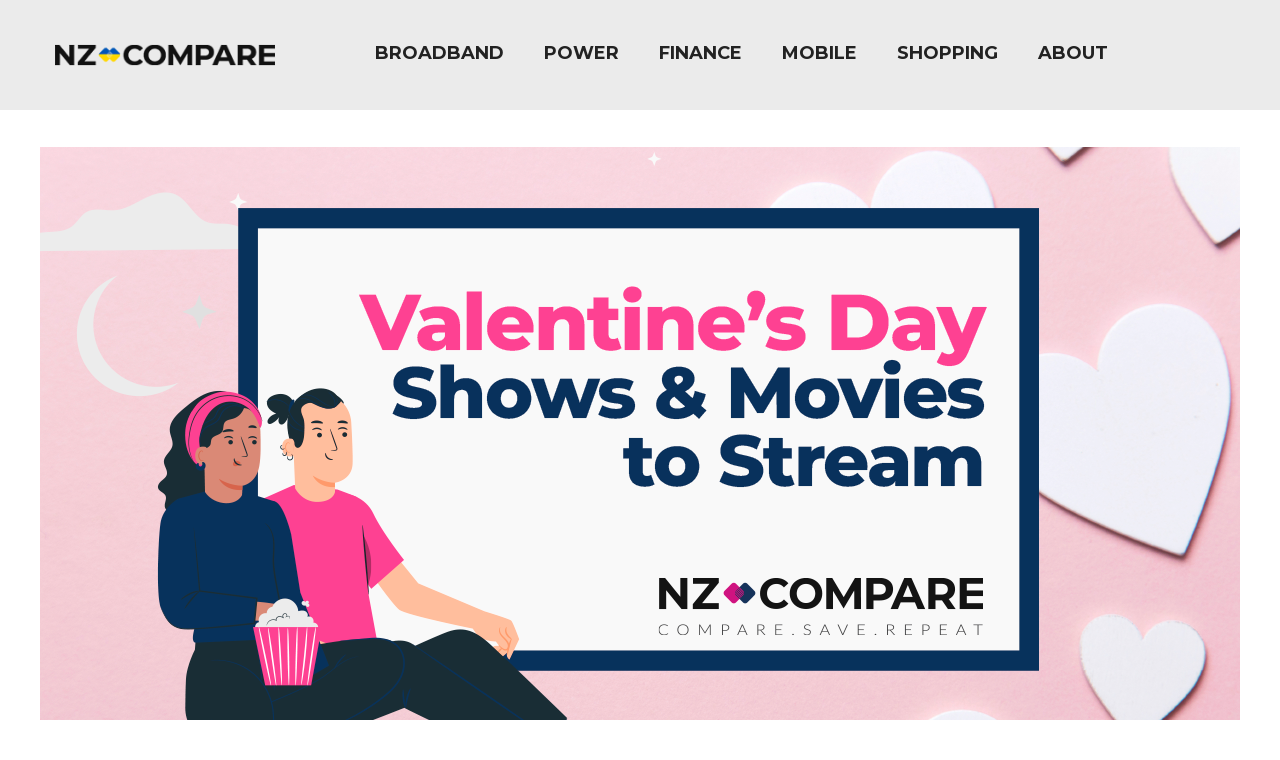

--- FILE ---
content_type: text/html; charset=UTF-8
request_url: https://www.nzcompare.com/n/broadband/2024-valentines-day-shows-and-movies-to-stream
body_size: 9474
content:
<!DOCTYPE html>
<html lang="en-US">
<head>
    <meta charset="UTF-8">
    <title>2024 Valentine’s Day Shows and Movies to Stream</title>
    <!--[if IE]>
    <meta http-equiv="X-UA-Compatible" content="IE = edge">
    <![endif]-->
    <meta name="viewport" content="width=device-width,initial-scale=1">
    <meta name="keywords" content="">
    <link rel="preconnect" href="https://fonts.googleapis.com">
    <link rel="preconnect" href="https://fonts.gstatic.com" crossorigin>
    <link href="https://fonts.googleapis.com/css2?family=Lato:wght@100;300;400;700;900&family=Montserrat:wght@400;500;700;800&display=swap"
          rel="stylesheet">
    <!--[if lt IE 9]>
    <script src="https://cdnjs.cloudflare.com/ajax/libs/html5shiv/3.7.2/html5shiv.min.js"></script>
    <![endif]-->
    <meta name="csrf-param" content="_csrf">
<meta name="csrf-token" content="NTb3b2uLQiXYn662a5To3R_wFE3YHIDoJEUJx6Et9rgFD4JYHMo3bazq7cQkop-yaKFkF79yx6tXFWL15xnA-Q==">
    <meta name="description" content="NZ Compare Shares Recommendations for Streaming this Valentine&#039;s Day 2024">
<!-- Schema.org markup for Google+ -->
<meta itemprop="name" content="2024 Valentine’s Day Shows and Movies to Stream">
<meta itemprop="description" content="NZ Compare Shares Recommendations for Streaming this Valentine&#039;s Day 2024">
<meta itemprop="image" content="https://cdn.broadbandcompare.co.nz/uploads/web/news/2024/02/05/1/Valentine---best-shows-to-stream.png" />
<!-- Twitter Card data -->
<meta name="twitter:card" content="summary_large_image">
<meta name="twitter:site" content="@nzcompare">
<meta name="twitter:description" content="Ready for a date night in? Get cosy together with these shows and movies!">
<meta name="twitter:creator" content="@nzcompare">
<meta name="twitter:image" content="https://cdn.broadbandcompare.co.nz/uploads/web/news/2024/02/05/1/Valentine---best-shows-to-stream.png">
<meta name="twitter:title" content="2024 Valentine’s Day Shows and Movies to Stream" />
<!-- Open Graph data -->
<meta property="og:title" content="2024 Valentine’s Day Shows and Movies to Stream" />
<meta property="og:type" content="article" />
<meta property="og:url" content="https://www.nzcompare.com/n/broadband/2024-valentines-day-shows-and-movies-to-stream" />
<meta property="og:image" content="https://cdn.broadbandcompare.co.nz/uploads/web/elfinder/Valentine%20-%20best%20shows%20to%20stream.png" />
<meta property="og:description" content="image/jpg" />
<meta property="og:site_name" content="1200" />
<meta property="og:image:type" content="800" />
<meta property="og:image:width" content="Valentine&#039;s 2024 Streaming Recommendations with NZ Compare" />
<meta property="og:image:height" content="Broadband Compare" />
<meta property="og:image:alt" content="Valentine&#039;s 2024 Streaming Recommendations with NZ Compare" />
<!-- Link Rel -->
<link rel="canonical" href="https://www.nzcompare.com/n/broadband/2024-valentines-day-shows-and-movies-to-stream" />
<link href="https://cdn.nzcompare.com/assets/20250922071633995700/css/frontend-03e526e2f238915b4cfd65defdb6d207.css" rel="stylesheet">
<style>.remodal-close {left: auto; right: 0px;}</style>    <meta name="robots" content="index,follow">

<link rel="apple-touch-icon" 			sizes="180x180" href="/img/favicon/apple-touch-icon.png">
<link rel="icon" type="image/png" 		sizes="32x32" href="/img/favicon/favicon-32x32.png">
<link rel="icon" type="image/png" 		sizes="192x192" href="/img/favicon/android-chrome-192x192.png">
<link rel="icon" type="image/png" 		sizes="16x16" href="/img/favicon/favicon-16x16.png">
<link rel="manifest" 					href="/img/favicon/site.webmanifest">
<link rel="mask-icon" 					href="/img/favicon/safari-pinned-tab.svg" color="#5bbad5">
<!--<link rel="shortcut icon" 				href="/favicon.ico">-->
<meta name="msapplication-TileColor"	content="#2b5797">
<meta name="msapplication-TileImage"	content="/mstile-144x144.png">
<meta name="theme-color" 				content="#ffffff">

<!-- Google tag (gtag.js) -->
<script async src="https://www.googletagmanager.com/gtag/js?id=G-XB9PXZQQDT"></script>
<script>
  window.dataLayer = window.dataLayer || [];
  function gtag(){dataLayer.push(arguments);}
  gtag('js', new Date());

  gtag('config', 'G-XB9PXZQQDT');
</script>

<!-- Google Tag Manager -->
<script>(function(w,d,s,l,i){w[l]=w[l]||[];w[l].push({'gtm.start':
new Date().getTime(),event:'gtm.js'});var f=d.getElementsByTagName(s)[0],
j=d.createElement(s),dl=l!='dataLayer'?'&l='+l:'';j.async=true;j.src=
'https://www.googletagmanager.com/gtm.js?id='+i+dl;f.parentNode.insertBefore(j,f);
})(window,document,'script','dataLayer','GTM-PWRCNXW');</script>
<!-- End Google Tag Manager -->

<!-- Yandex.Metrika counter -->
<script type="text/javascript" >
   (function(m,e,t,r,i,k,a){m[i]=m[i]||function(){(m[i].a=m[i].a||[]).push(arguments)};
   m[i].l=1*new Date();
   for (var j = 0; j < document.scripts.length; j++) {if (document.scripts[j].src === r) { return; }}
   k=e.createElement(t),a=e.getElementsByTagName(t)[0],k.async=1,k.src=r,a.parentNode.insertBefore(k,a)})
   (window, document, "script", "https://cdn.jsdelivr.net/npm/yandex-metrica-watch/tag.js", "ym");

   ym(37939240, "init", {
        clickmap:true,
        trackLinks:true,
        accurateTrackBounce:true,
        webvisor:true,
        ecommerce:"dataLayer"
   });
</script>
<noscript><div><img src="https://mc.yandex.ru/watch/37939240" style="position:absolute; left:-9999px;" alt="" /></div></noscript>
<!-- /Yandex.Metrika counter -->


<!-- Facebook Pixel Code -->
<script>
  !function(f,b,e,v,n,t,s)
  {if(f.fbq)return;n=f.fbq=function(){n.callMethod?
  n.callMethod.apply(n,arguments):n.queue.push(arguments)};
  if(!f._fbq)f._fbq=n;n.push=n;n.loaded=!0;n.version='2.0';
  n.queue=[];t=b.createElement(e);t.async=!0;
  t.src=v;s=b.getElementsByTagName(e)[0];
  s.parentNode.insertBefore(t,s)}(window, document,'script',
  'https://connect.facebook.net/en_US/fbevents.js');
  fbq('init', '699103160450875');
  fbq('track', 'PageView');
</script>
<noscript><img height="1" width="1" style="display:none"
  src="https://www.facebook.com/tr?id=699103160450875&ev=PageView&noscript=1"
/></noscript>
<!-- End Facebook Pixel Code -->

<meta name="linkbuxverifycode" content="32dc01246faccb7f5b3cad5016dd5033" /></head>
<body>

<script language="javascript" type="text/javascript">function sc(v){let d=new Date();d.setTime(d.getTime()+(365*24*60*60*1000));document.cookie="affclick="+v+";"+"expires="+d.toUTCString()+";path=/";localStorage.setItem('affclick',v)}sc((new URLSearchParams(window.location.search)).get("clickid"))</script>


<!-- Google Tag Manager (noscript) -->
<noscript><iframe src="https://www.googletagmanager.com/ns.html?id=GTM-PWRCNXW"
height="0" width="0" style="display:none;visibility:hidden"></iframe></noscript>
<!-- End Google Tag Manager (noscript) -->


<header class="header article-header">
    <div class="container">
        <a class="burger-menu" href="#">
            <img src="https://cdn.nzcompare.com/assets/20250922071633995700/themes/new/img/general/sandwich.png" alt="Open">
        </a>
        <div class="mobile-menu">
            <a class="close-modal" href="#">
                <img src="https://cdn.nzcompare.com/assets/20250922071633995700/themes/new/img/general/close.png" alt="Close">
                <span>collapse menu</span>
            </a>
            <ul class="header-list"><li class="vertical-li" ><a href="javascript: return false;" target="_self">BROADBAND</a><ul class="header-dropdown-list vertical-menu"><div class=""><li><p class="name"  >MONTHLY DEALS</p><p><a href="https://www.simplybroadband.co.nz/our-plans" target="_self">Simply Broadband - Plans from $59.59 a month!</a></p><p><a href="https://www.broadbandcompare.co.nz/p/farmside-3-months-free" target="_self">Farmside - Get 3 Months Free*</a></p><p><a href="https://www.broadbandcompare.co.nz/p/2degrees-save-15-off" target="_self">2degrees - Save $15/m on an Unlimited Fibre Broadband Plan</a></p></li><li><p class="name"  >FIBRE PLANS</p><p><a href="https://www.broadbandcompare.co.nz/fibre-broadband-nz?sub3=top-menu-3-3" target="_self">Fibre 300</a></p><p><a href="https://www.broadbandcompare.co.nz/special/fibre-starter?sub3=top-menu-2-1" target="_self">Fibre Starter (50/10)</a></p><p><a href="https://www.broadbandcompare.co.nz/special/hyperfibre" target="_self">Hyperfibre</a></p></li><li><p class="name"  >WIRELESS PLANS</p><p><a href="https://www.broadbandcompare.co.nz/unlimited?sub3=top-menu-3-3&amp;per-page=20&amp;f%5Btracking_enabled%5D=1&amp;f%5Bignore_address_coverage%5D=1&amp;f%5Baddress%5D%5Bformatted%5D=4A%20Amy%20Street%2C%20Ellerslie%2C%20Auckland&amp;f%5Baddress%5D%5Bid%5D=A1006715844&amp;f%5Bconnection_types%5D%5B%5D=mobile&amp;f%5Bsort%5D=rating&amp;f%5Bprice_type%5D=per_month&amp;page=1" target="_self">4G / 5G</a></p><p><a href="https://www.broadbandcompare.co.nz/l/rural-wireless-broadband-nz?sub3=top-menu-3-3&amp;utm_content=dark" target="_self">Rural Broadband</a></p><p><a href="https://www.broadbandcompare.co.nz/p/who-is-wireless-for" target="_self">Who is Wireless For?</a></p></li><li><p class="name"  >CHEAP PLANS</p><p><a href="https://www.broadbandcompare.co.nz/special/fibre-starter?sub3=top-menu-2-1" target="_self">Fibre Under $60</a></p><p><a href="https://www.broadbandcompare.co.nz/cheapest-fibre?sub3=top-menu-2-1" target="_self">Cheap Fibre Plans</a></p><p><a href="https://www.broadbandcompare.co.nz/special/no-contract-fibre-broadband?sub3=top-menu-2-1" target="_self">No Contract Plans</a></p></li><li><p class="name"  >BUNDLE PLANS</p><p><a href="https://www.broadbandcompare.co.nz/cheapest-power-bundle?sub3=top-menu-2-1" target="_self">Power Bundles</a></p><p><a href="https://www.broadbandcompare.co.nz/cheapest-mobile-bundle?sub3=top-menu-2-1" target="_self">Mobile Bundles</a></p><p><a href="https://www.broadbandcompare.co.nz/landline?sub3=top-menu-2-1" target="_self">Landline Bundles</a></p></li><li><p class="name"  >TOOLS & INFO</p><p><a href="https://www.broadbandcompare.co.nz/broadband-providers-reviews-nz?sub3=top-menu-4-2" target="_self">Broadband Reviews</a></p><p><a href="https://www.broadbandcompare.co.nz/p/check-my-broadband-speed?sub3=top-menu-5-1" target="_self">Check My Speed</a></p><p><a href="https://www.broadbandcompare.co.nz/p/average-broadband-speeds-chart?sub1=top-menu-5-2" target="_self">Average Broadband Speeds</a></p></li></div></ul></li><li class="vertical-li" ><a href="javascript: return false;" target="_self">POWER</a><ul class="header-dropdown-list vertical-menu"><div class=""><li><p class="name"  >MONTHLY DEALS</p><p><a href="https://www.powercompare.co.nz/l/contact-200-credit" target="_self">Contact - Get $200 Credit</a></p><p><a href="https://www.powercompare.co.nz/l/powershop-150-free" target="_self">Powershop - Get $150 Credit</a></p><p><a href="https://www.powercompare.co.nz/l/get-a-150-electricity-credit" target="_self">Mercury - Get $150 Credit </a></p></li><li><p class="name"  >POWER PLANS</p><p><a href="https://www.powercompare.co.nz/compare?f%5Bfilters%5D%5Buser%5D=standard" target="_self">Standard User</a></p><p><a href="https://www.powercompare.co.nz/compare?f%5Bfilters%5D%5Buser%5D=low" target="_self">Low User</a></p><p><a href="https://www.powercompare.co.nz/compare" target="_self">All User Plans</a></p></li><li><p class="name"  >JOINING CREDITS</p><p><a href="https://www.powercompare.co.nz/l/get-a-150-electricity-credit" target="_self">Mercury - Get $150 Credit</a></p><p><a href="https://www.powercompare.co.nz/l/powershop-150-free" target="_self">Powershop - Get $150 Credit</a></p></li><li><p class="name"  >BUNDLES</p><p><a href="https://www.powercompare.co.nz/l/mercury-get-6-months-free" target="_self">Mercury - Get 6 months FREE Broadband</a></p><p><a href="https://www.powercompare.co.nz/plan/low-powerbroadbandgas-bundle" target="_self">Contact - Broadband from $70/mth</a></p><p><a href="https://www.powercompare.co.nz/compare?f%5Bfilters%5D%5Baddons%5D%5Bgas%5D=gas&amp;f%5Bfilters%5D%5Baddons%5D%5Blpg%5D=lpg&amp;f%5Bfilters%5D%5Baddons%5D%5Bbroadband%5D=broadband&amp;f%5Bfilters%5D%5Buser%5D=standard" target="_self">All Bundle Plans</a></p></li><li><p class="name"  >TOOLS & INFO</p><p><a href="https://www.powercompare.co.nz/p/standard-or-low-user-electricity" target="_self">Standard VS Low User</a></p><p><a href="https://www.powercompare.co.nz/p/am-i-a-standard-user-or-a-low-user-for-power" target="_self">Solar Buy-back Rates</a></p><p><a href="https://www.powercompare.co.nz/n/average-power-bill-in-new-zealand-2024" target="_self">Average Power Bill</a></p></li></div></ul></li><li class="vertical-li" ><a href="javascript: return false;" target="_self">FINANCE</a><ul class="header-dropdown-list vertical-menu"><div class=""><li><p class="name"  >MORTGAGES</p><p><a href="https://www.moneycompare.co.nz/compare/borrowings.mortgage" target="_self">Compare Mortgage Rates</a></p><p><a href="https://www.moneycompare.co.nz/p/first-time-homebuyer-guide" target="_self">First Time Buyer</a></p><p><a href="https://www.moneycompare.co.nz/p/refix-or-refinance" target="_self">Refix or Refinance?</a></p></li><li><p class="name"  >CAR INSURANCE</p><p><a href="https://www.moneycompare.co.nz/compare/insurance.car?PlanSiteSearch%5Bplan_type%5D=247&amp;PlanSiteSearch%5Bsubstitute_rental_transport%5D=0&amp;PlanSiteSearch%5Btowing%5D=0&amp;PlanSiteSearch%5Btransport_home%5D=0&amp;sort=name" target="_self">Fully Comprehensive</a></p><p><a href="https://www.moneycompare.co.nz/compare/insurance.car?PlanSiteSearch%5Bplan_type%5D=248&amp;PlanSiteSearch%5Bsubstitute_rental_transport%5D=0&amp;PlanSiteSearch%5Btowing%5D=0&amp;PlanSiteSearch%5Btransport_home%5D=0&amp;sort=name" target="_self">Third Party, Fire & Theft</a></p><p><a href="https://www.moneycompare.co.nz/compare/insurance.car?PlanSiteSearch%5Bplan_type%5D=249&amp;PlanSiteSearch%5Bsubstitute_rental_transport%5D=0&amp;PlanSiteSearch%5Btowing%5D=0&amp;PlanSiteSearch%5Btransport_home%5D=0&amp;sort=name" target="_self">Third Party</a></p></li><li><p class="name"  >LOANS</p><p><a href="https://www.moneycompare.co.nz/#compare" target="_self">Compare Loans</a></p><p><a href="https://www.moneycompare.co.nz/compare/borrowings.personal-loans" target="_self">Personal Loans</a></p><p><a href="https://www.moneycompare.co.nz/compare/borrowings.car-loans" target="_self">Car Loans</a></p></li><li><p class="name"  >LIFE & HEALTH INSURANCE</p><p><a href="https://www.moneycompare.co.nz/l/life-insurance-quote" target="_self">Life Insurance Quote</a></p><p><a href="https://www.moneycompare.co.nz/l/health-insurance-quote" target="_self">Health Insurance Quote</a></p><p><a href="https://www.moneycompare.co.nz/p/how-much-health-insurance-do-i-need" target="_self">Health Insurance Guide</a></p></li><li><p class="name"  >KIWISAVER</p><p><a href="https://www.moneycompare.co.nz/compare/kiwisaver.kiwisaver" target="_self">Compare KiwiSaver Funds</a></p><p><a href="https://www.moneycompare.co.nz/p/compare-kiwisaver" target="_self">KiwiSaver Basics</a></p><p><a href="https://nationalcapital.co.nz/?utm_source=NZcompare&amp;utm_medium=paidreferral&amp;utm_campaign=BestPerforming&amp;clickid=674677322ee47c0001283dae&amp;pid=250&amp;affiliate_name=Money%20Compare%20NZ&amp;sub1&amp;sub2&amp;sub3&amp;sub4&amp;sub5&amp;ip=119.224.53.171&amp;time_petty=01%3A34%3A42" target="_self">KiwiSaver Reviews</a></p></li><li><p class="name"  >GUIDES</p><p><a href="https://www.moneycompare.co.nz/p/first-time-homebuyer-guide" target="_self">First Time Home Buying</a></p><p><a href="https://www.moneycompare.co.nz/p/online-share-trading-nz" target="_self">Share Trading</a></p><p><a href="https://www.moneycompare.co.nz/p/mortgage-health-check" target="_self">Mortgage Review</a></p></li></div></ul></li><li class="vertical-li" ><a href="javascript: return false;" target="_self">MOBILE</a><ul class="header-dropdown-list vertical-menu"><div class=""><li><p class="name"  >MONTHLY DEALS</p><p><a href="https://www.mobilecompare.co.nz/l/zeronet-mobile-plans" target="_self">Zeronet - 3 Months Half Price*</a></p><p><a href="https://www.mobilecompare.co.nz/l/rocket-mobile-capped-plans" target="_self">Rocket Mobile - Double data from $17/m</a></p><p><a href="https://www.mobilecompare.co.nz/p/mercury-get-3-months-free-mobile" target="_self">Mercury - Get 3 Months Free</a></p></li><li><p class="name"  >MOBILE PLANS</p><p><a href="https://www.mobilecompare.co.nz/compare-plans/?f%5Bplan_id%5D=&amp;f%5Bq%5D=&amp;f%5Bcontract%5D=&amp;f%5Bdeals_only%5D=&amp;f%5Bdata_carryover_type%5D=&amp;f%5Bdata_amount%5D=&amp;f%5Bext_min_carryover_type%5D=&amp;f%5Bext_min_type%5D=&amp;f%5Bext_min_amount%5D=&amp;f%5Btxt_carryover_type%5D=&amp;f%5Btxt_type%5D=&amp;f%5Btxt_amount%5D=&amp;f%5Bis_featured%5D=&amp;f%5Bmonthly%5D=true&amp;f%5Bprepaid%5D=false&amp;f%5Bsort%5D=price_per_year&amp;f%5Bsort_review%5D=-created" target="_self">Pay Monthly Plans</a></p><p><a href="https://www.mobilecompare.co.nz/compare-plans/?f%5Bplan_id%5D=&amp;f%5Bq%5D=&amp;f%5Bcontract%5D=&amp;f%5Bmonthly%5D=&amp;f%5Bdeals_only%5D=&amp;f%5Bdata_carryover_type%5D=&amp;f%5Bdata_amount%5D=&amp;f%5Bext_min_carryover_type%5D=&amp;f%5Bext_min_type%5D=&amp;f%5Bext_min_amount%5D=&amp;f%5Btxt_carryover_type%5D=&amp;f%5Btxt_type%5D=&amp;f%5Btxt_amount%5D=&amp;f%5Bis_featured%5D=&amp;f%5Bprepaid%5D=true&amp;f%5Bsort%5D=price_per_year&amp;f%5Bsort_review%5D=-created" target="_self">Prepay Plans</a></p><p><a href="https://www.mobilecompare.co.nz/compare-plans/?f%5Bplan_id%5D=&amp;f%5Bq%5D=&amp;f%5Bcontract%5D=&amp;f%5Bdeals_only%5D=&amp;f%5Bdata_carryover_type%5D=&amp;f%5Bext_min_carryover_type%5D=&amp;f%5Bext_min_type%5D=&amp;f%5Bext_min_amount%5D=&amp;f%5Btxt_carryover_type%5D=&amp;f%5Btxt_type%5D=&amp;f%5Btxt_amount%5D=&amp;f%5Bis_featured%5D=&amp;f%5Bprepaid%5D=false&amp;f%5Bdata_amount%5D=-1&amp;f%5Bmonthly%5D=false&amp;f%5Bsort%5D=price_per_year&amp;f%5Bsort_review%5D=-created" target="_self">Endless Data Plans</a></p></li><li><p class="name"  >POPULAR PHONES</p><p><a href="https://www.mobilecompare.co.nz/p/compare-samsung-phones-2" target="_self">Samsung Phones</a></p><p><a href="https://www.mobilecompare.co.nz/p/compare-iphones-2" target="_self">IPhones</a></p><p><a href="https://www.priceme.co.nz/Mobile-Phones/c-11.aspx" target="_self">All Phones</a></p></li><li><p class="name"  >LATEST PHONES</p><p><a href="https://www.priceme.co.nz/search.aspx?q=iphone+16" target="_self">IPhone 16 Deals</a></p><p><a href="https://www.priceme.co.nz/search.aspx?q=samsung+galaxy+s24" target="_self">Samsung Galaxy S24</a></p><p><a href="https://www.priceme.co.nz/Mobile-Phones/c-11.aspx" target="_self">Compare Phone Prices</a></p></li><li><p class="name"  >DATA DEALS</p><p><a href="https://www.mobilecompare.co.nz/compare-plans/?f%5Bplan_id%5D=&amp;f%5Bq%5D=&amp;f%5Bcontract%5D=&amp;f%5Bdeals_only%5D=&amp;f%5Bdata_carryover_type%5D=&amp;f%5Bext_min_carryover_type%5D=&amp;f%5Bext_min_type%5D=&amp;f%5Bext_min_amount%5D=&amp;f%5Btxt_carryover_type%5D=&amp;f%5Btxt_type%5D=&amp;f%5Btxt_amount%5D=&amp;f%5Bis_featured%5D=&amp;f%5Bprepaid%5D=false&amp;f%5Bdata_amount%5D=-1&amp;f%5Bmonthly%5D=false&amp;f%5Bsort%5D=price_per_year&amp;f%5Bsort_review%5D=-created" target="_self">Unlimited Data</a></p><p><a href="https://www.mobilecompare.co.nz/l/rocket-mobile-black-friday" target="_self">Max Speed Unlimited Data for $45/m</a></p><p><a href="https://www.mobilecompare.co.nz/compare-plans/?f%5Bplan_id%5D=&amp;f%5Bq%5D=&amp;f%5Bcontract%5D=&amp;f%5Bmonthly%5D=&amp;f%5Bdeals_only%5D=&amp;f%5Bdata_carryover_type%5D=&amp;f%5Bdata_amount%5D=&amp;f%5Bext_min_carryover_type%5D=&amp;f%5Bext_min_type%5D=&amp;f%5Bext_min_amount%5D=&amp;f%5Btxt_carryover_type%5D=&amp;f%5Btxt_type%5D=&amp;f%5Btxt_amount%5D=&amp;f%5Bis_featured%5D=&amp;f%5Bprepaid%5D=true&amp;f%5Bsort%5D=price_per_year&amp;f%5Bsort_review%5D=-created" target="_self">Pay As You Go</a></p></li><li><p class="name"  >TOOLS & INFO</p><p><a href="https://group.mobilecompare.co.nz/" target="_self">Group Plans</a></p><p><a href="https://www.nperf.com/en/map/NZ/-/-/signal" target="_self">Coverage Map</a></p><p><a href="https://www.mobilecompare.co.nz/reviews" target="_self">Customer Reviews</a></p></li></div></ul></li><li class="vertical-li" ><a href="javascript: return false;" target="_self">SHOPPING</a><ul class="header-dropdown-list vertical-menu"><div class=""><li><p class="name"  >MOBILE PHONES</p><p><a href="https://www.priceme.co.nz/Mobile-Phones/c-11.aspx?m=149" target="_self">Apple iPhone</a></p><p><a href="https://www.priceme.co.nz/Mobile-Phones/c-11.aspx?m=52" target="_self">Samsung</a></p><p><a href="https://www.priceme.co.nz/Smart-Watches/c-3111.aspx" target="_self">Smart Watches</a></p></li><li><p class="name"  >APPLIANCES</p><p><a href="https://www.priceme.co.nz/Washing-Machines/c-377.aspx" target="_self">Washing Machines</a></p><p><a href="https://www.priceme.co.nz/Dishwashers/c-367.aspx" target="_self">Dishwashers</a></p><p><a href="https://www.priceme.co.nz/Dryers/c-372.aspx" target="_self">Dryers</a></p></li><li><p class="name"  >CAMERAS</p><p><a href="https://www.priceme.co.nz/Digital-Cameras/c-2.aspx" target="_self">Digital Cameras</a></p><p><a href="https://www.priceme.co.nz/Binoculars/c-1337.aspx" target="_self">Binoculars</a></p><p><a href="https://www.priceme.co.nz/Lenses/c-15.aspx" target="_self">Lenses</a></p></li><li><p class="name"  >COMPUTING</p><p><a href="https://www.priceme.co.nz/Laptops/c-7.aspx" target="_self">Laptops</a></p><p><a href="https://www.priceme.co.nz/Desktops/c-10.aspx" target="_self">Desktops</a></p><p><a href="https://www.priceme.co.nz/Monitors/c-37.aspx" target="_self">Monitors</a></p></li><li><p class="name"  >KITCHEN</p><p><a href="https://www.priceme.co.nz/Coffee-Machines/c-381.aspx" target="_self">Coffee Machines</a></p><p><a href="https://www.priceme.co.nz/Air-Fryers/c-3880.aspx" target="_self">Air Fryers</a></p><p><a href="https://www.priceme.co.nz/Blenders/c-385.aspx" target="_self">Blenders</a></p></li><li><p class="name"  >COMPARE MORE</p><p><a href="https://deals.priceme.co.nz/" target="_self">🔥 HOT DEALS 🔥</a></p><p><a href="https://www.priceme.co.nz/cindex.aspx" target="_self">All Categories</a></p><p><a href="https://www.priceme.co.nz/consumer/guide/" target="_self">Buying Guides</a></p></li></div></ul></li><li class="vertical-li" ><a target="_self">ABOUT</a><ul class="header-dropdown-list vertical-menu"><div class=""><li class="vertical-li" ><a href="/about-us" target="_self">NZ Compare</a></li><li class="vertical-li" ><a href="/services" target="_self">Services</a></li><li class="vertical-li" ><a href="https://awards.nzcompare.com/" target="_blank">Awards</a></li><li class="vertical-li" ><a href="/#contact-us" target="_self">Contact us</a></li></div></ul></li></ul>
            <a href="#" class="close-modal mt-4 ml-auto mr-auto">
                <span class="m-auto">collapse menu</span>
            </a>
        </div>
        <a class="logo" href="/"><img src="https://cdn.nzcompare.com/assets/20250922071633995700/themes/new/img/general/logo-ua_dark.png" alt=""></a>
        <nav class="nav">
            <ul class="header-list"><li class="horizontal-li" ><a href="javascript: return false;" target="_self">BROADBAND</a><ul class="header-dropdown-list horizontal-menu"><div class="container"><li><p class="name"  >MONTHLY DEALS</p><p><a href="https://www.simplybroadband.co.nz/our-plans" target="_self">Simply Broadband - Plans from $59.59 a month!</a></p><p><a href="https://www.broadbandcompare.co.nz/p/farmside-3-months-free" target="_self">Farmside - Get 3 Months Free*</a></p><p><a href="https://www.broadbandcompare.co.nz/p/2degrees-save-15-off" target="_self">2degrees - Save $15/m on an Unlimited Fibre Broadband Plan</a></p></li><li><p class="name"  >FIBRE PLANS</p><p><a href="https://www.broadbandcompare.co.nz/fibre-broadband-nz?sub3=top-menu-3-3" target="_self">Fibre 300</a></p><p><a href="https://www.broadbandcompare.co.nz/special/fibre-starter?sub3=top-menu-2-1" target="_self">Fibre Starter (50/10)</a></p><p><a href="https://www.broadbandcompare.co.nz/special/hyperfibre" target="_self">Hyperfibre</a></p></li><li><p class="name"  >WIRELESS PLANS</p><p><a href="https://www.broadbandcompare.co.nz/unlimited?sub3=top-menu-3-3&amp;per-page=20&amp;f%5Btracking_enabled%5D=1&amp;f%5Bignore_address_coverage%5D=1&amp;f%5Baddress%5D%5Bformatted%5D=4A%20Amy%20Street%2C%20Ellerslie%2C%20Auckland&amp;f%5Baddress%5D%5Bid%5D=A1006715844&amp;f%5Bconnection_types%5D%5B%5D=mobile&amp;f%5Bsort%5D=rating&amp;f%5Bprice_type%5D=per_month&amp;page=1" target="_self">4G / 5G</a></p><p><a href="https://www.broadbandcompare.co.nz/l/rural-wireless-broadband-nz?sub3=top-menu-3-3&amp;utm_content=dark" target="_self">Rural Broadband</a></p><p><a href="https://www.broadbandcompare.co.nz/p/who-is-wireless-for" target="_self">Who is Wireless For?</a></p></li><li><p class="name"  >CHEAP PLANS</p><p><a href="https://www.broadbandcompare.co.nz/special/fibre-starter?sub3=top-menu-2-1" target="_self">Fibre Under $60</a></p><p><a href="https://www.broadbandcompare.co.nz/cheapest-fibre?sub3=top-menu-2-1" target="_self">Cheap Fibre Plans</a></p><p><a href="https://www.broadbandcompare.co.nz/special/no-contract-fibre-broadband?sub3=top-menu-2-1" target="_self">No Contract Plans</a></p></li><li><p class="name"  >BUNDLE PLANS</p><p><a href="https://www.broadbandcompare.co.nz/cheapest-power-bundle?sub3=top-menu-2-1" target="_self">Power Bundles</a></p><p><a href="https://www.broadbandcompare.co.nz/cheapest-mobile-bundle?sub3=top-menu-2-1" target="_self">Mobile Bundles</a></p><p><a href="https://www.broadbandcompare.co.nz/landline?sub3=top-menu-2-1" target="_self">Landline Bundles</a></p></li><li><p class="name"  >TOOLS & INFO</p><p><a href="https://www.broadbandcompare.co.nz/broadband-providers-reviews-nz?sub3=top-menu-4-2" target="_self">Broadband Reviews</a></p><p><a href="https://www.broadbandcompare.co.nz/p/check-my-broadband-speed?sub3=top-menu-5-1" target="_self">Check My Speed</a></p><p><a href="https://www.broadbandcompare.co.nz/p/average-broadband-speeds-chart?sub1=top-menu-5-2" target="_self">Average Broadband Speeds</a></p></li></div></ul></li><li class="horizontal-li" ><a href="javascript: return false;" target="_self">POWER</a><ul class="header-dropdown-list horizontal-menu"><div class="container"><li><p class="name"  >MONTHLY DEALS</p><p><a href="https://www.powercompare.co.nz/l/contact-200-credit" target="_self">Contact - Get $200 Credit</a></p><p><a href="https://www.powercompare.co.nz/l/powershop-150-free" target="_self">Powershop - Get $150 Credit</a></p><p><a href="https://www.powercompare.co.nz/l/get-a-150-electricity-credit" target="_self">Mercury - Get $150 Credit </a></p></li><li><p class="name"  >POWER PLANS</p><p><a href="https://www.powercompare.co.nz/compare?f%5Bfilters%5D%5Buser%5D=standard" target="_self">Standard User</a></p><p><a href="https://www.powercompare.co.nz/compare?f%5Bfilters%5D%5Buser%5D=low" target="_self">Low User</a></p><p><a href="https://www.powercompare.co.nz/compare" target="_self">All User Plans</a></p></li><li><p class="name"  >JOINING CREDITS</p><p><a href="https://www.powercompare.co.nz/l/get-a-150-electricity-credit" target="_self">Mercury - Get $150 Credit</a></p><p><a href="https://www.powercompare.co.nz/l/powershop-150-free" target="_self">Powershop - Get $150 Credit</a></p></li><li><p class="name"  >BUNDLES</p><p><a href="https://www.powercompare.co.nz/l/mercury-get-6-months-free" target="_self">Mercury - Get 6 months FREE Broadband</a></p><p><a href="https://www.powercompare.co.nz/plan/low-powerbroadbandgas-bundle" target="_self">Contact - Broadband from $70/mth</a></p><p><a href="https://www.powercompare.co.nz/compare?f%5Bfilters%5D%5Baddons%5D%5Bgas%5D=gas&amp;f%5Bfilters%5D%5Baddons%5D%5Blpg%5D=lpg&amp;f%5Bfilters%5D%5Baddons%5D%5Bbroadband%5D=broadband&amp;f%5Bfilters%5D%5Buser%5D=standard" target="_self">All Bundle Plans</a></p></li><li><p class="name"  >TOOLS & INFO</p><p><a href="https://www.powercompare.co.nz/p/standard-or-low-user-electricity" target="_self">Standard VS Low User</a></p><p><a href="https://www.powercompare.co.nz/p/am-i-a-standard-user-or-a-low-user-for-power" target="_self">Solar Buy-back Rates</a></p><p><a href="https://www.powercompare.co.nz/n/average-power-bill-in-new-zealand-2024" target="_self">Average Power Bill</a></p></li></div></ul></li><li class="horizontal-li" ><a href="javascript: return false;" target="_self">FINANCE</a><ul class="header-dropdown-list horizontal-menu"><div class="container"><li><p class="name"  >MORTGAGES</p><p><a href="https://www.moneycompare.co.nz/compare/borrowings.mortgage" target="_self">Compare Mortgage Rates</a></p><p><a href="https://www.moneycompare.co.nz/p/first-time-homebuyer-guide" target="_self">First Time Buyer</a></p><p><a href="https://www.moneycompare.co.nz/p/refix-or-refinance" target="_self">Refix or Refinance?</a></p></li><li><p class="name"  >CAR INSURANCE</p><p><a href="https://www.moneycompare.co.nz/compare/insurance.car?PlanSiteSearch%5Bplan_type%5D=247&amp;PlanSiteSearch%5Bsubstitute_rental_transport%5D=0&amp;PlanSiteSearch%5Btowing%5D=0&amp;PlanSiteSearch%5Btransport_home%5D=0&amp;sort=name" target="_self">Fully Comprehensive</a></p><p><a href="https://www.moneycompare.co.nz/compare/insurance.car?PlanSiteSearch%5Bplan_type%5D=248&amp;PlanSiteSearch%5Bsubstitute_rental_transport%5D=0&amp;PlanSiteSearch%5Btowing%5D=0&amp;PlanSiteSearch%5Btransport_home%5D=0&amp;sort=name" target="_self">Third Party, Fire & Theft</a></p><p><a href="https://www.moneycompare.co.nz/compare/insurance.car?PlanSiteSearch%5Bplan_type%5D=249&amp;PlanSiteSearch%5Bsubstitute_rental_transport%5D=0&amp;PlanSiteSearch%5Btowing%5D=0&amp;PlanSiteSearch%5Btransport_home%5D=0&amp;sort=name" target="_self">Third Party</a></p></li><li><p class="name"  >LOANS</p><p><a href="https://www.moneycompare.co.nz/#compare" target="_self">Compare Loans</a></p><p><a href="https://www.moneycompare.co.nz/compare/borrowings.personal-loans" target="_self">Personal Loans</a></p><p><a href="https://www.moneycompare.co.nz/compare/borrowings.car-loans" target="_self">Car Loans</a></p></li><li><p class="name"  >LIFE & HEALTH INSURANCE</p><p><a href="https://www.moneycompare.co.nz/l/life-insurance-quote" target="_self">Life Insurance Quote</a></p><p><a href="https://www.moneycompare.co.nz/l/health-insurance-quote" target="_self">Health Insurance Quote</a></p><p><a href="https://www.moneycompare.co.nz/p/how-much-health-insurance-do-i-need" target="_self">Health Insurance Guide</a></p></li><li><p class="name"  >KIWISAVER</p><p><a href="https://www.moneycompare.co.nz/compare/kiwisaver.kiwisaver" target="_self">Compare KiwiSaver Funds</a></p><p><a href="https://www.moneycompare.co.nz/p/compare-kiwisaver" target="_self">KiwiSaver Basics</a></p><p><a href="https://nationalcapital.co.nz/?utm_source=NZcompare&amp;utm_medium=paidreferral&amp;utm_campaign=BestPerforming&amp;clickid=674677322ee47c0001283dae&amp;pid=250&amp;affiliate_name=Money%20Compare%20NZ&amp;sub1&amp;sub2&amp;sub3&amp;sub4&amp;sub5&amp;ip=119.224.53.171&amp;time_petty=01%3A34%3A42" target="_self">KiwiSaver Reviews</a></p></li><li><p class="name"  >GUIDES</p><p><a href="https://www.moneycompare.co.nz/p/first-time-homebuyer-guide" target="_self">First Time Home Buying</a></p><p><a href="https://www.moneycompare.co.nz/p/online-share-trading-nz" target="_self">Share Trading</a></p><p><a href="https://www.moneycompare.co.nz/p/mortgage-health-check" target="_self">Mortgage Review</a></p></li></div></ul></li><li class="horizontal-li" ><a href="javascript: return false;" target="_self">MOBILE</a><ul class="header-dropdown-list horizontal-menu"><div class="container"><li><p class="name"  >MONTHLY DEALS</p><p><a href="https://www.mobilecompare.co.nz/l/zeronet-mobile-plans" target="_self">Zeronet - 3 Months Half Price*</a></p><p><a href="https://www.mobilecompare.co.nz/l/rocket-mobile-capped-plans" target="_self">Rocket Mobile - Double data from $17/m</a></p><p><a href="https://www.mobilecompare.co.nz/p/mercury-get-3-months-free-mobile" target="_self">Mercury - Get 3 Months Free</a></p></li><li><p class="name"  >MOBILE PLANS</p><p><a href="https://www.mobilecompare.co.nz/compare-plans/?f%5Bplan_id%5D=&amp;f%5Bq%5D=&amp;f%5Bcontract%5D=&amp;f%5Bdeals_only%5D=&amp;f%5Bdata_carryover_type%5D=&amp;f%5Bdata_amount%5D=&amp;f%5Bext_min_carryover_type%5D=&amp;f%5Bext_min_type%5D=&amp;f%5Bext_min_amount%5D=&amp;f%5Btxt_carryover_type%5D=&amp;f%5Btxt_type%5D=&amp;f%5Btxt_amount%5D=&amp;f%5Bis_featured%5D=&amp;f%5Bmonthly%5D=true&amp;f%5Bprepaid%5D=false&amp;f%5Bsort%5D=price_per_year&amp;f%5Bsort_review%5D=-created" target="_self">Pay Monthly Plans</a></p><p><a href="https://www.mobilecompare.co.nz/compare-plans/?f%5Bplan_id%5D=&amp;f%5Bq%5D=&amp;f%5Bcontract%5D=&amp;f%5Bmonthly%5D=&amp;f%5Bdeals_only%5D=&amp;f%5Bdata_carryover_type%5D=&amp;f%5Bdata_amount%5D=&amp;f%5Bext_min_carryover_type%5D=&amp;f%5Bext_min_type%5D=&amp;f%5Bext_min_amount%5D=&amp;f%5Btxt_carryover_type%5D=&amp;f%5Btxt_type%5D=&amp;f%5Btxt_amount%5D=&amp;f%5Bis_featured%5D=&amp;f%5Bprepaid%5D=true&amp;f%5Bsort%5D=price_per_year&amp;f%5Bsort_review%5D=-created" target="_self">Prepay Plans</a></p><p><a href="https://www.mobilecompare.co.nz/compare-plans/?f%5Bplan_id%5D=&amp;f%5Bq%5D=&amp;f%5Bcontract%5D=&amp;f%5Bdeals_only%5D=&amp;f%5Bdata_carryover_type%5D=&amp;f%5Bext_min_carryover_type%5D=&amp;f%5Bext_min_type%5D=&amp;f%5Bext_min_amount%5D=&amp;f%5Btxt_carryover_type%5D=&amp;f%5Btxt_type%5D=&amp;f%5Btxt_amount%5D=&amp;f%5Bis_featured%5D=&amp;f%5Bprepaid%5D=false&amp;f%5Bdata_amount%5D=-1&amp;f%5Bmonthly%5D=false&amp;f%5Bsort%5D=price_per_year&amp;f%5Bsort_review%5D=-created" target="_self">Endless Data Plans</a></p></li><li><p class="name"  >POPULAR PHONES</p><p><a href="https://www.mobilecompare.co.nz/p/compare-samsung-phones-2" target="_self">Samsung Phones</a></p><p><a href="https://www.mobilecompare.co.nz/p/compare-iphones-2" target="_self">IPhones</a></p><p><a href="https://www.priceme.co.nz/Mobile-Phones/c-11.aspx" target="_self">All Phones</a></p></li><li><p class="name"  >LATEST PHONES</p><p><a href="https://www.priceme.co.nz/search.aspx?q=iphone+16" target="_self">IPhone 16 Deals</a></p><p><a href="https://www.priceme.co.nz/search.aspx?q=samsung+galaxy+s24" target="_self">Samsung Galaxy S24</a></p><p><a href="https://www.priceme.co.nz/Mobile-Phones/c-11.aspx" target="_self">Compare Phone Prices</a></p></li><li><p class="name"  >DATA DEALS</p><p><a href="https://www.mobilecompare.co.nz/compare-plans/?f%5Bplan_id%5D=&amp;f%5Bq%5D=&amp;f%5Bcontract%5D=&amp;f%5Bdeals_only%5D=&amp;f%5Bdata_carryover_type%5D=&amp;f%5Bext_min_carryover_type%5D=&amp;f%5Bext_min_type%5D=&amp;f%5Bext_min_amount%5D=&amp;f%5Btxt_carryover_type%5D=&amp;f%5Btxt_type%5D=&amp;f%5Btxt_amount%5D=&amp;f%5Bis_featured%5D=&amp;f%5Bprepaid%5D=false&amp;f%5Bdata_amount%5D=-1&amp;f%5Bmonthly%5D=false&amp;f%5Bsort%5D=price_per_year&amp;f%5Bsort_review%5D=-created" target="_self">Unlimited Data</a></p><p><a href="https://www.mobilecompare.co.nz/l/rocket-mobile-black-friday" target="_self">Max Speed Unlimited Data for $45/m</a></p><p><a href="https://www.mobilecompare.co.nz/compare-plans/?f%5Bplan_id%5D=&amp;f%5Bq%5D=&amp;f%5Bcontract%5D=&amp;f%5Bmonthly%5D=&amp;f%5Bdeals_only%5D=&amp;f%5Bdata_carryover_type%5D=&amp;f%5Bdata_amount%5D=&amp;f%5Bext_min_carryover_type%5D=&amp;f%5Bext_min_type%5D=&amp;f%5Bext_min_amount%5D=&amp;f%5Btxt_carryover_type%5D=&amp;f%5Btxt_type%5D=&amp;f%5Btxt_amount%5D=&amp;f%5Bis_featured%5D=&amp;f%5Bprepaid%5D=true&amp;f%5Bsort%5D=price_per_year&amp;f%5Bsort_review%5D=-created" target="_self">Pay As You Go</a></p></li><li><p class="name"  >TOOLS & INFO</p><p><a href="https://group.mobilecompare.co.nz/" target="_self">Group Plans</a></p><p><a href="https://www.nperf.com/en/map/NZ/-/-/signal" target="_self">Coverage Map</a></p><p><a href="https://www.mobilecompare.co.nz/reviews" target="_self">Customer Reviews</a></p></li></div></ul></li><li class="horizontal-li" ><a href="javascript: return false;" target="_self">SHOPPING</a><ul class="header-dropdown-list horizontal-menu"><div class="container"><li><p class="name"  >MOBILE PHONES</p><p><a href="https://www.priceme.co.nz/Mobile-Phones/c-11.aspx?m=149" target="_self">Apple iPhone</a></p><p><a href="https://www.priceme.co.nz/Mobile-Phones/c-11.aspx?m=52" target="_self">Samsung</a></p><p><a href="https://www.priceme.co.nz/Smart-Watches/c-3111.aspx" target="_self">Smart Watches</a></p></li><li><p class="name"  >APPLIANCES</p><p><a href="https://www.priceme.co.nz/Washing-Machines/c-377.aspx" target="_self">Washing Machines</a></p><p><a href="https://www.priceme.co.nz/Dishwashers/c-367.aspx" target="_self">Dishwashers</a></p><p><a href="https://www.priceme.co.nz/Dryers/c-372.aspx" target="_self">Dryers</a></p></li><li><p class="name"  >CAMERAS</p><p><a href="https://www.priceme.co.nz/Digital-Cameras/c-2.aspx" target="_self">Digital Cameras</a></p><p><a href="https://www.priceme.co.nz/Binoculars/c-1337.aspx" target="_self">Binoculars</a></p><p><a href="https://www.priceme.co.nz/Lenses/c-15.aspx" target="_self">Lenses</a></p></li><li><p class="name"  >COMPUTING</p><p><a href="https://www.priceme.co.nz/Laptops/c-7.aspx" target="_self">Laptops</a></p><p><a href="https://www.priceme.co.nz/Desktops/c-10.aspx" target="_self">Desktops</a></p><p><a href="https://www.priceme.co.nz/Monitors/c-37.aspx" target="_self">Monitors</a></p></li><li><p class="name"  >KITCHEN</p><p><a href="https://www.priceme.co.nz/Coffee-Machines/c-381.aspx" target="_self">Coffee Machines</a></p><p><a href="https://www.priceme.co.nz/Air-Fryers/c-3880.aspx" target="_self">Air Fryers</a></p><p><a href="https://www.priceme.co.nz/Blenders/c-385.aspx" target="_self">Blenders</a></p></li><li><p class="name"  >COMPARE MORE</p><p><a href="https://deals.priceme.co.nz/" target="_self">🔥 HOT DEALS 🔥</a></p><p><a href="https://www.priceme.co.nz/cindex.aspx" target="_self">All Categories</a></p><p><a href="https://www.priceme.co.nz/consumer/guide/" target="_self">Buying Guides</a></p></li></div></ul></li><li class="horizontal-li" ><a target="_self">ABOUT</a><ul class="header-dropdown-list horizontal-menu"><div class="container"><li class="vertical-li" ><a href="/about-us" target="_self">NZ Compare</a></li><li class="vertical-li" ><a href="/services" target="_self">Services</a></li><li class="vertical-li" ><a href="https://awards.nzcompare.com/" target="_blank">Awards</a></li><li class="vertical-li" ><a href="/#contact-us" target="_self">Contact us</a></li></div></ul></li></ul>        </nav>
        <!--        <a class="login" href="#">Login</a>-->
    </div>
</header>

<div class="news-article-container">
            <div class="news-article-banner text-center">
            <img src="https://cdn.broadbandcompare.co.nz/uploads/web/news/2024/02/05/1/Valentine---best-shows-to-stream.png:1200x0_resize?sign=%242y%2405%24vhW3aj8alMbwEmbcEnPiTuPS1t3w6Jf4MOzOw2hv9fLZdiIbdTc4W" alt="Valentine&#039;s 2024 Streaming Recommendations with NZ Compare" title="Valentine&#039;s 2024 Streaming Recommendations with NZ Compare">        </div>
        <div class="news-article-content">
        <div class="breadcrumb"><a
                    href="/news">news</a><span>2024 Valentine’s Day Shows and Movies to Stream</span></div>
        <div class="article">
            <div class="date">Feb 2, 2024</div>
            <h3><p>Ready for a date night in? Get cosy together with these shows and movies!</p></h3>
            <p>Spending Valentine’s Day with a date night in for a movie or bingeing is a wonderful way to slow down and spend time together. Snuggle up, pour the popcorn into a bowl, crack open your favourite beverage, and get ready for a cosy night together. </p>
<p>We have put together some of the best new shows and movies to watch this Valentine’s Day, including our picks of the best new romantic flicks. </p>
<h2>Netflix</h2>
<h3>One Day</h3>
<p>If you seek a story with a sweet romantic flare, this 14-episode series will surely quench this interest. Following David Nicholl’s bestselling novel, this melancholic romance tells the tale of two friends who shared a brief romance during university, but had to go their separate ways. The pair meet each other on the same day each year to compare their lives. This is a story of angst and tension that’s sure to make your heart swoon this Valentine’s Day.</p>
<h3>Players</h3>
<p>If a rom-com is more up your alley, you may enjoy this one starring Tom Ellis and Gina Rodriguez. When sports writer, Mack, targets a charming war correspondent, she falls for him. But along the way, she must learn the art of working on relationships, including navigating all the challenges that come along with them. </p>
<h2>Prime Video</h2>
<h3>Upgraded</h3>
<p>Riverdale’s Camila Mendes and Shadow and Bone’s Archie Renaux star in this classically set-up rom-com. The story starts with a small lie that allows someone to get everything they ever wanted. But this lie grows and rolls them into trouble. The film is set to stream February 9th 2024, just in time for your Valentine’s Day night in. </p>
<h3>Mr. &amp; Mrs. Smith</h3>
<p>Donald Glover stars in this series based on the film of the same name. But there are differences to the original, mostly that Jane and John Smith’s starts out with the characters as strangers. The series, set in Manhattan, New York,  follows the beginning of their arranged marriage, which is part of their work as spies. </p>
<h2>Disney </h2>
<h3>Echo</h3>
<p>Marvel’s Echo starts the year off strong with the origin story of Maya Lopez, who was first introduced to the MCU in Hawkeye. The story follows Maya, who is a deaf woman, who reconnects with her ancient roots and Native American heritage through a series of events. There are crossover characters such as Daredevil and his villain Kingpin. With darker tones than what is typically seen in Marvel movies and shows, this story is set to keep you on the edge of your seat with its thrilling twists and turns. </p>
<h2>Genius MLK/X </h2>
<p>This anthology series chronologies the lives of historical and influential names including Albert Einstein, Pablo Picasso, and Aretha Franklin. The latest instalment follows the lives of two figures who changed the course of American history: Martin Luther King Jr. (Kelvin Harrison Jr.) and Malcolm X (Aaron Pierre). The series follows a parallel narrative of how each person’s character and beliefs were forged through the oppressive racial system of America.</p>
<h2>Neon</h2>
<h3>Spider-Man: Across the Spider-Verse</h3>
<p>This sequel to one of the most exciting Spider-Man movies follows Miles Morales, who crosses the multiverse and encounters hundreds of different versions of Spider-Man. This stunning visual film comes to life through comic-style animations, heart-felt and creative story-lines, and the web-slinging action scenes. For comic book fans, pay close attention. This film unveils lots of exciting goodies. </p>
<h3>You Hurt My Feelings</h3>
<p>When a writer learns that her husband actually doesn’t enjoy the book she’s poured her heart into, her world shatters. Is this a betrayal or just a tough, inevitable pill to swallow for creatives and professionals? The film provokes questions of marriage, work and identity with humour and wit, and authentic, cleverly-written twists.</p>
<h2>Watch these Shows and Movies for Free!</h2>
<p>With an array of broadband options that offer free subscriptions to these incredible services, it is no better time to compare the providers available to you. Make an informed decision just in time of the silly season, so you and your family can make the most of these platforms. </p>
<p><b>Simply:</b> </p>
<ol><li>Jump onto the <a href="https://www.broadbandcompare.co.nz/" target="_blank" rel="noreferrer noopener">website</a>. </li><li>Type in your address.</li><li>Select filters that match your preferences. </li><li>Enter!</li><li>Browse the different plans available to you and compare them side-by-side.</li><li>Find one you like, and make the easy switch. </li><li>Enjoy a relaxing summer of streaming!</li></ol>
<p></p>
<p>Alternatively, you can talk to a friendly person by giving our customer support team a free call 0508 22 66 72. </p>
<p><a href="https://www.broadbandcompare.co.nz/" target="_blank" class="cross-project-link" rel="noreferrer noopener">COMPARE BROADBAND</a></p>
<p><br />Happy Valentine’s Day from the team at <a href="https://www.nzcompare.com/" target="_blank" rel="noreferrer noopener">NZ Compare</a>!</p>                    </div>
    </div>
</div>

<footer class="footer">
    <div class="d-flex justify-content-between">
        <a class="logo" href="/"><img src="https://cdn.nzcompare.com/assets/20250922071633995700/themes/new/img/general/logo.png" alt=""></a>
        <nav>
            <ul><li><a href="/p/terms-of-use" target="_self">Terms & conditions</a></li><li><a href="/p/privacy-policy" target="_self">Privacy policy</a></li><li><a href="https://promo.nzcompare.com/" target="_blank">Advertise with NZ Compare</a></li></ul>        </nav>
    </div>
    <div class="copy">© 2021 NZ Compare. All rights reserved.</div>
</footer>

<script src="https://cdn.nzcompare.com/assets/20250922071633995700/js/frontend-3bc0b02f7d4aa9d4d860c10fc7cbf309.js"></script>
<script>jQuery(function ($) {
$('.header-list > li').hover(function(){
    window.menuLinksDisabled = true;
    setTimeout(function(){
        window.menuLinksDisabled = false;
    }, 200);
});

$('.header-dropdown-list').click(function(event){
    if(window.menuLinksDisabled){
        event.preventDefault();
    }
});

$('header.header .nav > ul li').click(function(event){
    $('header.header .nav > ul li ul:visible').not($(this).find('ul')).removeClass('active');
    $(this).find('ul').toggleClass('active');
});

$('body').click(function(event){
    if(! $(event.target).closest("header.header .nav").length ) {
        $('header.header .nav > ul li ul:visible').removeClass('active');
        $('header.header .nav > ul li a').removeClass('active');
    }
});

$('header.header .nav > ul li a').click(function(event){
    $('header.header .nav > ul li a.active').not($(event.target)).removeClass('active');
    $(event.target).toggleClass('active');
});
});</script>
<!-- Hotjar Tracking Code for http://nzcompare.com/ -->
<script>
    (function(h,o,t,j,a,r){
        h.hj=h.hj||function(){(h.hj.q=h.hj.q||[]).push(arguments)};
        h._hjSettings={hjid:321242,hjsv:5};
        a=o.getElementsByTagName('head')[0];
        r=o.createElement('script');r.async=1;
        r.src=t+h._hjSettings.hjid+j+h._hjSettings.hjsv;
        a.appendChild(r);
    })(window,document,'//static.hotjar.com/c/hotjar-','.js?sv=');
</script></body>
</html>
